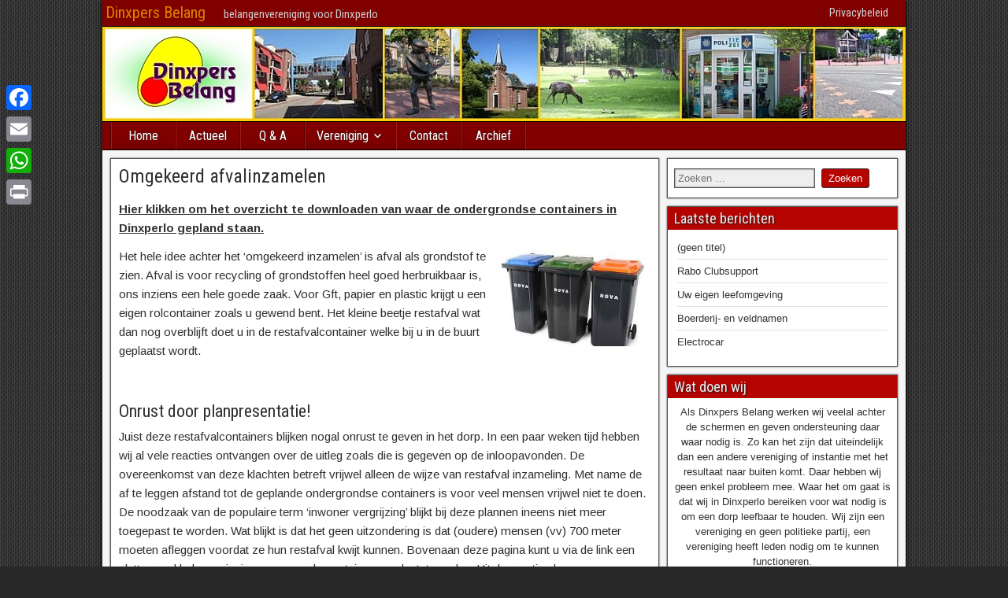

--- FILE ---
content_type: text/html; charset=UTF-8
request_url: https://www.dinxpers-belang.nl/omgekeerd-inzamelen/
body_size: 8889
content:
<!DOCTYPE html>
<html lang="nl-NL">
<head>
<meta charset="UTF-8" />
<meta name="viewport" content="initial-scale=1.0" />
<title>Omgekeerd afvalinzamelen &#8211; Dinxpers Belang</title>
<meta name='robots' content='max-image-preview:large' />
<link rel="profile" href="http://gmpg.org/xfn/11" />
<link rel="pingback" href="https://www.dinxpers-belang.nl/xmlrpc.php" />
<link rel='dns-prefetch' href='//static.addtoany.com' />
<link rel='dns-prefetch' href='//fonts.googleapis.com' />
<link rel="alternate" type="application/rss+xml" title="Dinxpers Belang &raquo; feed" href="https://www.dinxpers-belang.nl/feed/" />
<link rel="alternate" type="application/rss+xml" title="Dinxpers Belang &raquo; reacties feed" href="https://www.dinxpers-belang.nl/comments/feed/" />
<link rel="alternate" title="oEmbed (JSON)" type="application/json+oembed" href="https://www.dinxpers-belang.nl/wp-json/oembed/1.0/embed?url=https%3A%2F%2Fwww.dinxpers-belang.nl%2Fomgekeerd-inzamelen%2F" />
<link rel="alternate" title="oEmbed (XML)" type="text/xml+oembed" href="https://www.dinxpers-belang.nl/wp-json/oembed/1.0/embed?url=https%3A%2F%2Fwww.dinxpers-belang.nl%2Fomgekeerd-inzamelen%2F&#038;format=xml" />
<style id='wp-img-auto-sizes-contain-inline-css' type='text/css'>
img:is([sizes=auto i],[sizes^="auto," i]){contain-intrinsic-size:3000px 1500px}
/*# sourceURL=wp-img-auto-sizes-contain-inline-css */
</style>
<style id='wp-emoji-styles-inline-css' type='text/css'>

	img.wp-smiley, img.emoji {
		display: inline !important;
		border: none !important;
		box-shadow: none !important;
		height: 1em !important;
		width: 1em !important;
		margin: 0 0.07em !important;
		vertical-align: -0.1em !important;
		background: none !important;
		padding: 0 !important;
	}
/*# sourceURL=wp-emoji-styles-inline-css */
</style>
<link rel='stylesheet' id='contact-form-7-css' href='https://www.dinxpers-belang.nl/wp-content/plugins/contact-form-7/includes/css/styles.css?ver=6.1.4' type='text/css' media='all' />
<link rel='stylesheet' id='wp-show-posts-css' href='https://www.dinxpers-belang.nl/wp-content/plugins/wp-show-posts/css/wp-show-posts-min.css?ver=1.1.6' type='text/css' media='all' />
<link rel='stylesheet' id='eeb-css-frontend-css' href='https://www.dinxpers-belang.nl/wp-content/plugins/email-encoder-bundle/assets/css/style.css?ver=54d4eedc552c499c4a8d6b89c23d3df1' type='text/css' media='all' />
<link rel='stylesheet' id='dashicons-css' href='https://www.dinxpers-belang.nl/wp-includes/css/dashicons.min.css?ver=6.9' type='text/css' media='all' />
<link rel='stylesheet' id='frontier-font-css' href='//fonts.googleapis.com/css?family=Roboto+Condensed%3A400%2C700%7CArimo%3A400%2C700&#038;ver=6.9' type='text/css' media='all' />
<link rel='stylesheet' id='genericons-css' href='https://www.dinxpers-belang.nl/wp-content/themes/frontier/includes/genericons/genericons.css?ver=1.3.4' type='text/css' media='all' />
<link rel='stylesheet' id='frontier-main-css' href='https://www.dinxpers-belang.nl/wp-content/themes/frontier/style.css?ver=1.3.4' type='text/css' media='all' />
<link rel='stylesheet' id='frontier-responsive-css' href='https://www.dinxpers-belang.nl/wp-content/themes/frontier/responsive.css?ver=1.3.4' type='text/css' media='all' />
<link rel='stylesheet' id='addtoany-css' href='https://www.dinxpers-belang.nl/wp-content/plugins/add-to-any/addtoany.min.css?ver=1.16' type='text/css' media='all' />
<style id='addtoany-inline-css' type='text/css'>
@media screen and (max-width:980px){
.a2a_floating_style.a2a_vertical_style{display:none;}
}
/*# sourceURL=addtoany-inline-css */
</style>
<script type="text/javascript" id="addtoany-core-js-before">
/* <![CDATA[ */
window.a2a_config=window.a2a_config||{};a2a_config.callbacks=[];a2a_config.overlays=[];a2a_config.templates={};a2a_localize = {
	Share: "Delen",
	Save: "Opslaan",
	Subscribe: "Inschrijven",
	Email: "E-mail",
	Bookmark: "Bookmark",
	ShowAll: "Alles weergeven",
	ShowLess: "Niet alles weergeven",
	FindServices: "Vind dienst(en)",
	FindAnyServiceToAddTo: "Vind direct een dienst om aan toe te voegen",
	PoweredBy: "Mede mogelijk gemaakt door",
	ShareViaEmail: "Delen per e-mail",
	SubscribeViaEmail: "Abonneren via e-mail",
	BookmarkInYourBrowser: "Bookmark in je browser",
	BookmarkInstructions: "Druk op Ctrl+D of \u2318+D om deze pagina te bookmarken",
	AddToYourFavorites: "Voeg aan je favorieten toe",
	SendFromWebOrProgram: "Stuur vanuit elk e-mailadres of e-mail programma",
	EmailProgram: "E-mail programma",
	More: "Meer&#8230;",
	ThanksForSharing: "Bedankt voor het delen!",
	ThanksForFollowing: "Dank voor het volgen!"
};


//# sourceURL=addtoany-core-js-before
/* ]]> */
</script>
<script type="text/javascript" defer src="https://static.addtoany.com/menu/page.js" id="addtoany-core-js"></script>
<script type="text/javascript" src="https://www.dinxpers-belang.nl/wp-includes/js/jquery/jquery.min.js?ver=3.7.1" id="jquery-core-js"></script>
<script type="text/javascript" src="https://www.dinxpers-belang.nl/wp-includes/js/jquery/jquery-migrate.min.js?ver=3.4.1" id="jquery-migrate-js"></script>
<script type="text/javascript" defer src="https://www.dinxpers-belang.nl/wp-content/plugins/add-to-any/addtoany.min.js?ver=1.1" id="addtoany-jquery-js"></script>
<script type="text/javascript" src="https://www.dinxpers-belang.nl/wp-content/plugins/email-encoder-bundle/assets/js/custom.js?ver=2c542c9989f589cd5318f5cef6a9ecd7" id="eeb-js-frontend-js"></script>
<link rel="https://api.w.org/" href="https://www.dinxpers-belang.nl/wp-json/" /><link rel="alternate" title="JSON" type="application/json" href="https://www.dinxpers-belang.nl/wp-json/wp/v2/posts/1547" /><link rel="EditURI" type="application/rsd+xml" title="RSD" href="https://www.dinxpers-belang.nl/xmlrpc.php?rsd" />
<meta name="generator" content="WordPress 6.9" />
<link rel="canonical" href="https://www.dinxpers-belang.nl/omgekeerd-inzamelen/" />
<link rel='shortlink' href='https://www.dinxpers-belang.nl/?p=1547' />

<meta property="Frontier Theme" content="1.3.4" />
<style type="text/css" media="screen">
	#container 	{width: 1020px;}
	#header 	{min-height: 0px;}
	#content 	{width: 70%;}
	#sidebar-left 	{width: 30%;}
	#sidebar-right 	{width: 30%;}
</style>

<style type="text/css" media="screen">
	.page-template-page-cs-php #content, .page-template-page-sc-php #content {width: 70%;}
	.page-template-page-cs-php #sidebar-left, .page-template-page-sc-php #sidebar-left,
	.page-template-page-cs-php #sidebar-right, .page-template-page-sc-php #sidebar-right {width: 30%;}
	.page-template-page-scs-php #content {width: 50%;}
	.page-template-page-scs-php #sidebar-left {width: 28%;}
	.page-template-page-scs-php #sidebar-right {width: 22%;}
</style>

<style type="text/css" media="screen">
	#header {background-color:#ffd700;}
	#nav-main {background-color:#800000;}
	#nav-main .nav-main {border-left: 1px solid #580000; border-right: 1px solid #9e1e1e;}
	#nav-main .nav-main > li, #nav-main .nav-main > ul > .page_item {border-left: 1px solid #9e1e1e; border-right: 1px solid #580000;}
	#top-bar {background-color:#800000;}
	#bottom-bar {background-color:#800000;}
	#main {background-color:#F5F5F5;}
	.blog-view, .single-view, .author-info, .archive-info, .form-404 {background-color:#FFFFFF;}
	.blog-view.sticky {background-color:#FFDC8A;}
	.frontier-widget {background-color:#FFFFFF;}
	.blog-view, .comment-author-admin > .comment-body, .bypostauthor > .comment-body {border-top: 6px solid #b50300;}
	.page-nav > *, .comment-nav > *, .author-info .title, .comment-reply-link, .widget-title,
	.widget_search .search-submit, .widget_calendar caption {background-color:#b50300;}
	.genericon {color:#b50300;}
	a {color:#333333;}
	a:hover {color:#0000EE;}
</style>

<style type="text/css" id="custom-background-css">
body.custom-background { background-color: #282828; background-image: url("https://www.dinxpers-belang.nl/wp-content/themes/frontier/images/honeycomb.png"); background-position: left top; background-size: auto; background-repeat: repeat; background-attachment: scroll; }
</style>
	<link rel="icon" href="https://www.dinxpers-belang.nl/wp-content/uploads/2016/11/cropped-DB-Logo-20150526-03-32x32.jpg" sizes="32x32" />
<link rel="icon" href="https://www.dinxpers-belang.nl/wp-content/uploads/2016/11/cropped-DB-Logo-20150526-03-192x192.jpg" sizes="192x192" />
<link rel="apple-touch-icon" href="https://www.dinxpers-belang.nl/wp-content/uploads/2016/11/cropped-DB-Logo-20150526-03-180x180.jpg" />
<meta name="msapplication-TileImage" content="https://www.dinxpers-belang.nl/wp-content/uploads/2016/11/cropped-DB-Logo-20150526-03-270x270.jpg" />
		<style type="text/css" id="wp-custom-css">
			.wpcf7-checkbox .wpcf7-list-item {
display: block;
margin: 0 0 10px 0;
}

.wpcf7-checkbox .wpcf7-list-item input[type=checkbox] {
margin: 0 5px 0 0;
}
.wpcf7 input,
.wpcf7 textarea {
	max-width: 90%;
}
.wpcf7-submit {
	width: 150px;
	height: 50px;
	background: #800000;
	color: #dedede;
}
.wpcf7-list-item {
	display: block !important;
	margin: 0px 0px 0px 40px 	!important;
}
		</style>
		
<!-- Custom CSS -->
<style type="text/css" media="screen">
#body{
    height: 100%
}

  .su-spoiler.my-custom-spoiler {}
  .su-spoiler.my-custom-spoiler .su-spoiler-title { background-color: #ddd; }
  .su-spoiler.my-custom-spoiler .su-spoiler-title .su-spoiler-icon,
  .su-spoiler.su-spoiler-closed.my-custom-spoiler .su-spoiler-title .su-spoiler-icon {
    left: 3px;    
    background-color: #ddd;
  }
  .su-spoiler.my-custom-spoiler .su-spoiler-content { background-color: #f5f5f5; }

#nav-top .nav-top a {
	color: #d3d3d3;
}	
#bottom-bar {
	color: #e9767a;<p>

.form-allowed-tags {display: none;}
#th, td {
	border: 0px;
}
</style>
<!-- Custom CSS End -->

</head>

<body class="wp-singular post-template-default single single-post postid-1547 single-format-standard custom-background wp-theme-frontier">
	
	
	
<div id="container" class="cf" itemscope itemtype="http://schema.org/WebPage">
	
			
		<div id="top-bar" class="cf">
			
			<div id="top-bar-info">
														<h2 id="site-title"><a href="https://www.dinxpers-belang.nl/">Dinxpers Belang</a></h2>				
									<span id="site-description">&nbsp;&nbsp;&nbsp;&nbsp;&nbsp;belangenvereniging voor Dinxperlo</span>
							</div>

							<nav id="nav-top" role="navigation" aria-label="Top Menu">
					<ul id="menu-topbar" class="nav-top"><li id="menu-item-2157" class="menu-item menu-item-type-post_type menu-item-object-page menu-item-2157"><a href="https://www.dinxpers-belang.nl/privacybeleid/">Privacybeleid</a></li>
</ul>				</nav>
			
					</div>
	
			<div id="header" class="cf" itemscope itemtype="http://schema.org/WPHeader" role="banner">
			
							<div id="header-logo">
					<a href="https://www.dinxpers-belang.nl/"><img src="https://www.dinxpers-belang.nl/wp-content/uploads/2015/06/Header-DB.jpg" alt="Dinxpers Belang" /></a>
				</div>
			
			
					</div>
	
			
		<nav id="nav-main" class="cf stack" itemscope itemtype="http://schema.org/SiteNavigationElement" role="navigation" aria-label="Main Menu">
			
			
			<ul id="menu-menubar" class="nav-main"><li id="menu-item-434" class="menu-item menu-item-type-custom menu-item-object-custom menu-item-home menu-item-434"><a href="http://www.dinxpers-belang.nl/">Home</a></li>
<li id="menu-item-3287" class="menu-item menu-item-type-post_type menu-item-object-page menu-item-3287"><a href="https://www.dinxpers-belang.nl/actueel/">Actueel</a></li>
<li id="menu-item-3058" class="menu-item menu-item-type-post_type menu-item-object-page menu-item-3058"><a href="https://www.dinxpers-belang.nl/vraag-antwoord/">Q &#038; A</a></li>
<li id="menu-item-310" class="menu-item menu-item-type-post_type menu-item-object-page menu-item-has-children menu-item-310"><a href="https://www.dinxpers-belang.nl/vereniging/">Vereniging</a>
<ul class="sub-menu">
	<li id="menu-item-1965" class="menu-item menu-item-type-post_type menu-item-object-page menu-item-1965"><a href="https://www.dinxpers-belang.nl/vereniging/">Vereniging</a></li>
	<li id="menu-item-42" class="menu-item menu-item-type-post_type menu-item-object-page menu-item-42"><a href="https://www.dinxpers-belang.nl/vereniging/lidworden/">Lid worden</a></li>
	<li id="menu-item-3048" class="menu-item menu-item-type-post_type menu-item-object-page menu-item-3048"><a href="https://www.dinxpers-belang.nl/samenwerkend/saap-2/">SAAP</a></li>
	<li id="menu-item-218" class="menu-item menu-item-type-post_type menu-item-object-page menu-item-218"><a href="https://www.dinxpers-belang.nl/joodse-begraafplaats/">Joodse begraafplaats</a></li>
	<li id="menu-item-39" class="menu-item menu-item-type-post_type menu-item-object-page menu-item-39"><a href="https://www.dinxpers-belang.nl/samenwerkend/heimatverein-suderwick/">Heimatverein Suderwick</a></li>
</ul>
</li>
<li id="menu-item-282" class="menu-item menu-item-type-post_type menu-item-object-page menu-item-282"><a href="https://www.dinxpers-belang.nl/contact/">Contact</a></li>
<li id="menu-item-697" class="menu-item menu-item-type-taxonomy menu-item-object-category current-post-ancestor current-menu-parent current-post-parent menu-item-697"><a href="https://www.dinxpers-belang.nl/category/archief/">Archief</a></li>
</ul>
					</nav>
	
	
<div id="main" class="col-cs cf">

<div id="content" class="cf" itemscope itemtype="http://schema.org/Blog" role="main">

	
	
	
	
					
<article id="post-1547" class="single-view post-1547 post type-post status-publish format-standard hentry category-archief" itemprop="blogPost" itemscope itemtype="http://schema.org/BlogPosting">


<header class="entry-header cf">
		<h1 class="entry-title" itemprop="headline" ><a href="https://www.dinxpers-belang.nl/omgekeerd-inzamelen/">Omgekeerd afvalinzamelen</a></h1>
	</header>

<div class="entry-byline cf">
	
	
	
	
	
	
	</div>

<div class="entry-content cf" itemprop="text" >
	
	
	<p><strong><a href="http://www.aalten.nl/document.php?m=22&amp;fileid=107612&amp;f=cbc378afc0c0805ac63f2beb96b2dc91&amp;attachment=1&amp;c=58504" target="_blank">Hier klikken om het overzicht te downloaden van waar de ondergrondse containers in Dinxperlo gepland staan.</a></strong></p>
<p><img decoding="async" class="alignright wp-image-1550" src="http://www.dinxpers-belang.nl/wp-content/uploads/2016/05/ROVA-Containers.jpg" alt="ROVA Containers" width="200" height="122" /></p>
<p>Het hele idee achter het &#8216;omgekeerd inzamelen&#8217; is afval als grondstof te zien. Afval is voor recycling of grondstoffen heel goed herbruikbaar is, ons inziens een hele goede zaak. Voor Gft, papier en plastic krijgt u een eigen rolcontainer zoals u gewend bent. Het kleine beetje restafval wat dan nog overblijft doet u in de restafvalcontainer welke bij u in de buurt geplaatst wordt.</p>
<p>&nbsp;</p>
<h2>Onrust door planpresentatie!</h2>
<p>Juist deze restafvalcontainers blijken nogal onrust te geven in het dorp. In een paar weken tijd hebben wij al vele reacties ontvangen over de uitleg zoals die is gegeven op de inloopavonden. De overeenkomst van deze klachten betreft vrijwel alleen de wijze van restafval inzameling. Met name de af te leggen afstand tot de geplande ondergrondse containers is voor veel mensen vrijwel niet te doen. De noodzaak van de populaire term &#8216;inwoner vergrijzing&#8217; blijkt bij deze plannen ineens niet meer toegepast te worden. Wat blijkt is dat het geen uitzondering is dat (oudere) mensen (vv) 700 meter moeten afleggen voordat ze hun restafval kwijt kunnen. Bovenaan deze pagina kunt u via de link een plattegrond laden en inzien van waar de containers geplaatst worden. Uit de reacties kunnen we opmaken dat dit op de inloopavonden naar de inwoners toe nogal bot en met vreemde reacties is afgedaan, heel jammer gemiste kans om de inwoners mee te krijgen in een goed bedoeld project.<br />
Hoe dan ook, ondanks de uitdrukkelijke toezegging van de wethouder zijn wij tot op dit moment nog steeds niet betrokken in deze plannen. Graag horen wij nu van u wat het voor u betekend om aan de plannen te kunnen voldoen. Wacht niet te lang en reageer nu per email, brief, FB, Twitter of via het formulier op de contact pagina.</p>
<div class="addtoany_share_save_container addtoany_content addtoany_content_bottom"><div class="a2a_kit a2a_kit_size_16 addtoany_list" data-a2a-url="https://www.dinxpers-belang.nl/omgekeerd-inzamelen/" data-a2a-title="Omgekeerd afvalinzamelen"><a class="a2a_button_facebook" href="https://www.addtoany.com/add_to/facebook?linkurl=https%3A%2F%2Fwww.dinxpers-belang.nl%2Fomgekeerd-inzamelen%2F&amp;linkname=Omgekeerd%20afvalinzamelen" title="Facebook" rel="nofollow noopener" target="_blank"></a><a class="a2a_button_email" href="https://www.addtoany.com/add_to/email?linkurl=https%3A%2F%2Fwww.dinxpers-belang.nl%2Fomgekeerd-inzamelen%2F&amp;linkname=Omgekeerd%20afvalinzamelen" title="Email" rel="nofollow noopener" target="_blank"></a><a class="a2a_button_whatsapp" href="https://www.addtoany.com/add_to/whatsapp?linkurl=https%3A%2F%2Fwww.dinxpers-belang.nl%2Fomgekeerd-inzamelen%2F&amp;linkname=Omgekeerd%20afvalinzamelen" title="WhatsApp" rel="nofollow noopener" target="_blank"></a><a class="a2a_button_print" href="https://www.addtoany.com/add_to/print?linkurl=https%3A%2F%2Fwww.dinxpers-belang.nl%2Fomgekeerd-inzamelen%2F&amp;linkname=Omgekeerd%20afvalinzamelen" title="Print" rel="nofollow noopener" target="_blank"></a></div></div>
	
	
	
	</div>

<footer class="entry-footer cf">
	
	
	
	</footer>


</article>



		
	
	
	
	
</div>

<div id="sidebar-right" class="sidebar cf" itemscope itemtype="http://schema.org/WPSideBar" role="complementary" aria-label="Sidebar Right">
		<aside id="widgets-wrap-sidebar-right">

					<section id="search-3" class="widget-sidebar frontier-widget widget_search"><form role="search" method="get" class="search-form" action="https://www.dinxpers-belang.nl/">
				<label>
					<span class="screen-reader-text">Zoeken naar:</span>
					<input type="search" class="search-field" placeholder="Zoeken &hellip;" value="" name="s" />
				</label>
				<input type="submit" class="search-submit" value="Zoeken" />
			</form></section>
		<section id="recent-posts-2" class="widget-sidebar frontier-widget widget_recent_entries">
		<h2 class="widget-title">Laatste berichten</h2>
		<ul>
											<li>
					<a href="https://www.dinxpers-belang.nl/3305-2/">(geen titel)</a>
									</li>
											<li>
					<a href="https://www.dinxpers-belang.nl/3299-2/">Rabo Clubsupport</a>
									</li>
											<li>
					<a href="https://www.dinxpers-belang.nl/uw-eigen-leefomgeving/">Uw eigen leefomgeving</a>
									</li>
											<li>
					<a href="https://www.dinxpers-belang.nl/boerderij-en-veldnamen/">Boerderij- en veldnamen</a>
									</li>
											<li>
					<a href="https://www.dinxpers-belang.nl/electrocar/">Electrocar</a>
									</li>
					</ul>

		</section><section id="custom_html-5" class="widget_text widget-sidebar frontier-widget widget_custom_html"><h2 class="widget-title">Wat doen wij</h2><div class="textwidget custom-html-widget"><p style="text-align: center;">Als Dinxpers Belang werken wij veelal achter de schermen en geven ondersteuning daar waar nodig is. Zo kan het zijn dat uiteindelijk dan een andere vereniging of instantie met het resultaat naar buiten komt. Daar hebben wij geen enkel probleem mee. Waar het om gaat is dat wij in Dinxperlo bereiken voor wat nodig is om een dorp leefbaar te houden. Wij zijn een vereniging en geen politieke partij, een vereniging heeft leden nodig om te kunnen functioneren.<br />
	 <br />
Misschien wilde u al eerder lid worden maar daar is nog steeds niets van gekomen. Voor het geld hoeft u het niet te laten, onze leden betalen slechts 5 euro per jaar!
Meld u zich nu aan, Dinxperlo heeft het nodig!
</p>
<p style="text-align: center;"><a href="https://www.dinxpers-belang.nl/vereniging/lidworden/" target="_blank" rel="noopener noreferrer"><span style="text-decoration: underline;"><span style="color: #0000ff; text-decoration: underline;">Klik hier om naar het aanmeldformulier te gaan.</span></span></a></p></div></section><section id="text-9" class="widget-sidebar frontier-widget widget_text"><h2 class="widget-title">Electrocar</h2>			<div class="textwidget"><h3 style="text-align: center;">Telefoon 06-10457804</h3>
<p style="text-align: center;"><img class="aligncenter size-full wp-image-1522" src="https://www.dinxpers-belang.nl/wp-content/uploads/2016/03/ECar-180.jpg" alt="ECar 180" width="180" height="127" /></p>
<p>Rijtijden:<br />
Maandag tot en met Vrijdag:<br />
    morgens van 9.00 tot 12.00 uur<br />
    middags van 13.00 tot 17.30 uur<br />
Zaterdags: van 9.00 tot 12.00 uur.<br />
&nbsp;<br />
De Electrocar rijdt in Dinxperlo, maar ook naar Breedenbroek, de Heurne, IJzerlo, Suderwick, de Spork, Anholt en/of Isselburg.</p>
</div>
		</section><section id="custom_html-3" class="widget_text widget-sidebar frontier-widget widget_custom_html"><h2 class="widget-title">Hertenkamp Welinkbos</h2><div class="textwidget custom-html-widget"><img class="aligncenter size-full wp-image-2005" src="https://www.dinxpers-belang.nl/wp-content/uploads/2018/03/HKP-022018.jpg" alt="" width="250" height="88" />

Dinxpers Belang gaat de beheerders van het Hertenkamp Welinkbos assisteren bij (groot) onderhoud. Overeengekomen is dat bij verschillende taken een werkgroep zal worden ingezet. De verscheidenheid van faciliteiten welke worden geboden door het Dinxpers Belang zijn direct toepasbaar bij het Hertenkamp.</div></section>		
	</aside>
	</div></div>


<div id="bottom-bar" class="cf" role="contentinfo">
	
			<span id="bottom-bar-text"><a href="javascript:;" data-enc-email="vasb[at]fvgrsbez.ay" target="_blank" class="mailto-link" data-wpel-link="ignore">&nbsp;© 2015 - 2026 Siteform • All rights reserved</a></span>
	
	
	</div>

</div>


<script type="speculationrules">
{"prefetch":[{"source":"document","where":{"and":[{"href_matches":"/*"},{"not":{"href_matches":["/wp-*.php","/wp-admin/*","/wp-content/uploads/*","/wp-content/*","/wp-content/plugins/*","/wp-content/themes/frontier/*","/*\\?(.+)"]}},{"not":{"selector_matches":"a[rel~=\"nofollow\"]"}},{"not":{"selector_matches":".no-prefetch, .no-prefetch a"}}]},"eagerness":"conservative"}]}
</script>
<div class="a2a_kit a2a_kit_size_32 a2a_floating_style a2a_vertical_style" style="left:0px;top:100px;background-color:transparent"><a class="a2a_button_facebook" href="https://www.addtoany.com/add_to/facebook?linkurl=https%3A%2F%2Fwww.dinxpers-belang.nl%2Fomgekeerd-inzamelen%2F&amp;linkname=Omgekeerd%20afvalinzamelen" title="Facebook" rel="nofollow noopener" target="_blank"></a><a class="a2a_button_email" href="https://www.addtoany.com/add_to/email?linkurl=https%3A%2F%2Fwww.dinxpers-belang.nl%2Fomgekeerd-inzamelen%2F&amp;linkname=Omgekeerd%20afvalinzamelen" title="Email" rel="nofollow noopener" target="_blank"></a><a class="a2a_button_whatsapp" href="https://www.addtoany.com/add_to/whatsapp?linkurl=https%3A%2F%2Fwww.dinxpers-belang.nl%2Fomgekeerd-inzamelen%2F&amp;linkname=Omgekeerd%20afvalinzamelen" title="WhatsApp" rel="nofollow noopener" target="_blank"></a><a class="a2a_button_print" href="https://www.addtoany.com/add_to/print?linkurl=https%3A%2F%2Fwww.dinxpers-belang.nl%2Fomgekeerd-inzamelen%2F&amp;linkname=Omgekeerd%20afvalinzamelen" title="Print" rel="nofollow noopener" target="_blank"></a></div><script type="text/javascript">
jQuery(document).ready(function($) {
	$( '.menu-item-has-children' ).click(function(){
		$( '.nav-main > .menu-item-has-children' ).not(this).removeClass( 'toggle-on' );
		$(this).not().parents().removeClass( 'toggle-on' );
		$(this).toggleClass( 'toggle-on' );
	});
});
</script>
<script type="text/javascript" src="https://www.dinxpers-belang.nl/wp-includes/js/dist/hooks.min.js?ver=dd5603f07f9220ed27f1" id="wp-hooks-js"></script>
<script type="text/javascript" src="https://www.dinxpers-belang.nl/wp-includes/js/dist/i18n.min.js?ver=c26c3dc7bed366793375" id="wp-i18n-js"></script>
<script type="text/javascript" id="wp-i18n-js-after">
/* <![CDATA[ */
wp.i18n.setLocaleData( { 'text direction\u0004ltr': [ 'ltr' ] } );
//# sourceURL=wp-i18n-js-after
/* ]]> */
</script>
<script type="text/javascript" src="https://www.dinxpers-belang.nl/wp-content/plugins/contact-form-7/includes/swv/js/index.js?ver=6.1.4" id="swv-js"></script>
<script type="text/javascript" id="contact-form-7-js-translations">
/* <![CDATA[ */
( function( domain, translations ) {
	var localeData = translations.locale_data[ domain ] || translations.locale_data.messages;
	localeData[""].domain = domain;
	wp.i18n.setLocaleData( localeData, domain );
} )( "contact-form-7", {"translation-revision-date":"2025-11-30 09:13:36+0000","generator":"GlotPress\/4.0.3","domain":"messages","locale_data":{"messages":{"":{"domain":"messages","plural-forms":"nplurals=2; plural=n != 1;","lang":"nl"},"This contact form is placed in the wrong place.":["Dit contactformulier staat op de verkeerde plek."],"Error:":["Fout:"]}},"comment":{"reference":"includes\/js\/index.js"}} );
//# sourceURL=contact-form-7-js-translations
/* ]]> */
</script>
<script type="text/javascript" id="contact-form-7-js-before">
/* <![CDATA[ */
var wpcf7 = {
    "api": {
        "root": "https:\/\/www.dinxpers-belang.nl\/wp-json\/",
        "namespace": "contact-form-7\/v1"
    },
    "cached": 1
};
//# sourceURL=contact-form-7-js-before
/* ]]> */
</script>
<script type="text/javascript" src="https://www.dinxpers-belang.nl/wp-content/plugins/contact-form-7/includes/js/index.js?ver=6.1.4" id="contact-form-7-js"></script>
<script id="wp-emoji-settings" type="application/json">
{"baseUrl":"https://s.w.org/images/core/emoji/17.0.2/72x72/","ext":".png","svgUrl":"https://s.w.org/images/core/emoji/17.0.2/svg/","svgExt":".svg","source":{"concatemoji":"https://www.dinxpers-belang.nl/wp-includes/js/wp-emoji-release.min.js?ver=6.9"}}
</script>
<script type="module">
/* <![CDATA[ */
/*! This file is auto-generated */
const a=JSON.parse(document.getElementById("wp-emoji-settings").textContent),o=(window._wpemojiSettings=a,"wpEmojiSettingsSupports"),s=["flag","emoji"];function i(e){try{var t={supportTests:e,timestamp:(new Date).valueOf()};sessionStorage.setItem(o,JSON.stringify(t))}catch(e){}}function c(e,t,n){e.clearRect(0,0,e.canvas.width,e.canvas.height),e.fillText(t,0,0);t=new Uint32Array(e.getImageData(0,0,e.canvas.width,e.canvas.height).data);e.clearRect(0,0,e.canvas.width,e.canvas.height),e.fillText(n,0,0);const a=new Uint32Array(e.getImageData(0,0,e.canvas.width,e.canvas.height).data);return t.every((e,t)=>e===a[t])}function p(e,t){e.clearRect(0,0,e.canvas.width,e.canvas.height),e.fillText(t,0,0);var n=e.getImageData(16,16,1,1);for(let e=0;e<n.data.length;e++)if(0!==n.data[e])return!1;return!0}function u(e,t,n,a){switch(t){case"flag":return n(e,"\ud83c\udff3\ufe0f\u200d\u26a7\ufe0f","\ud83c\udff3\ufe0f\u200b\u26a7\ufe0f")?!1:!n(e,"\ud83c\udde8\ud83c\uddf6","\ud83c\udde8\u200b\ud83c\uddf6")&&!n(e,"\ud83c\udff4\udb40\udc67\udb40\udc62\udb40\udc65\udb40\udc6e\udb40\udc67\udb40\udc7f","\ud83c\udff4\u200b\udb40\udc67\u200b\udb40\udc62\u200b\udb40\udc65\u200b\udb40\udc6e\u200b\udb40\udc67\u200b\udb40\udc7f");case"emoji":return!a(e,"\ud83e\u1fac8")}return!1}function f(e,t,n,a){let r;const o=(r="undefined"!=typeof WorkerGlobalScope&&self instanceof WorkerGlobalScope?new OffscreenCanvas(300,150):document.createElement("canvas")).getContext("2d",{willReadFrequently:!0}),s=(o.textBaseline="top",o.font="600 32px Arial",{});return e.forEach(e=>{s[e]=t(o,e,n,a)}),s}function r(e){var t=document.createElement("script");t.src=e,t.defer=!0,document.head.appendChild(t)}a.supports={everything:!0,everythingExceptFlag:!0},new Promise(t=>{let n=function(){try{var e=JSON.parse(sessionStorage.getItem(o));if("object"==typeof e&&"number"==typeof e.timestamp&&(new Date).valueOf()<e.timestamp+604800&&"object"==typeof e.supportTests)return e.supportTests}catch(e){}return null}();if(!n){if("undefined"!=typeof Worker&&"undefined"!=typeof OffscreenCanvas&&"undefined"!=typeof URL&&URL.createObjectURL&&"undefined"!=typeof Blob)try{var e="postMessage("+f.toString()+"("+[JSON.stringify(s),u.toString(),c.toString(),p.toString()].join(",")+"));",a=new Blob([e],{type:"text/javascript"});const r=new Worker(URL.createObjectURL(a),{name:"wpTestEmojiSupports"});return void(r.onmessage=e=>{i(n=e.data),r.terminate(),t(n)})}catch(e){}i(n=f(s,u,c,p))}t(n)}).then(e=>{for(const n in e)a.supports[n]=e[n],a.supports.everything=a.supports.everything&&a.supports[n],"flag"!==n&&(a.supports.everythingExceptFlag=a.supports.everythingExceptFlag&&a.supports[n]);var t;a.supports.everythingExceptFlag=a.supports.everythingExceptFlag&&!a.supports.flag,a.supports.everything||((t=a.source||{}).concatemoji?r(t.concatemoji):t.wpemoji&&t.twemoji&&(r(t.twemoji),r(t.wpemoji)))});
//# sourceURL=https://www.dinxpers-belang.nl/wp-includes/js/wp-emoji-loader.min.js
/* ]]> */
</script>
</body>
</html>
<!-- Cached by WP-Optimize (gzip) - https://teamupdraft.com/wp-optimize/ - Last modified: 7 January 2026 04:13 (Europe/Amsterdam UTC:1) -->
